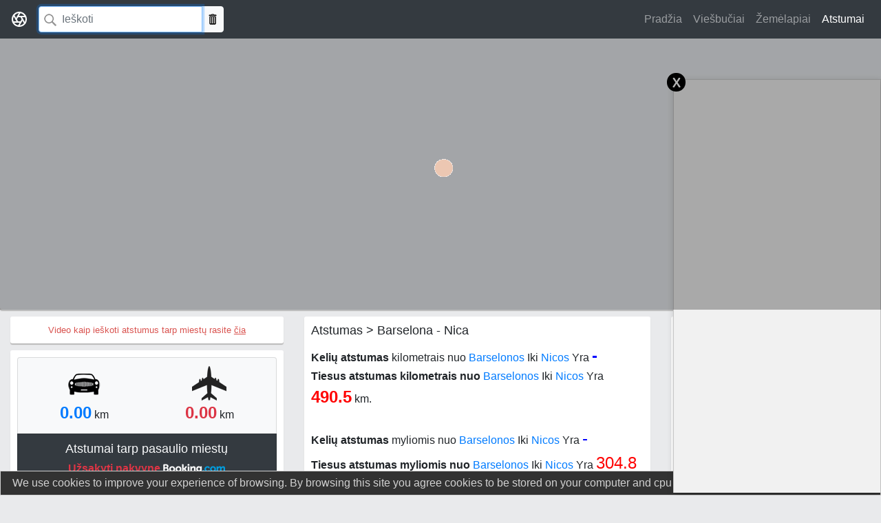

--- FILE ---
content_type: text/html; charset=UTF-8
request_url: https://atstumai.lt/atstumas/Barselona-Nica/53333
body_size: 5267
content:
<!doctype html>
<html lang="en">
<head>
	<title>Atstumas Barselona - Nica | Atstumai.lt</title>
    <meta name="viewport" content="initial-scale=1.0, user-scalable=yes">
    <meta name="viewport" content="width=device-width, initial-scale=1.0, maximum-scale=1.0, user-scalable=no"/>
	<meta http-equiv="content-type" content="text/html; charset=UTF-8"/>
	<meta name="description" content="Atstumas Barselona - Nica. Atstumai tarp miestų, tiesus bei kelių atstumas tarp Pasaulio, Lietuvo, Europos miestų." />
	<meta name="keywords" content="Atstumas, atstumai, miestai, šalys, žemynai, vietovės" />
    <base href="//atstumai.lt" />

    <meta name="msvalidate.01" content="ED8FDBB658BF1D55E6CF3A1259DB1131" /> <!-- Bing webmasters tool validation -->


    

    <meta property="og:site_name" content="Atstumai"/>
    <meta property="og:title" content="Atstumai tarp pasaulio miestų | atstumai.lt"/>
    <meta property="og:description" content="Atstumai tarp pasaulio, Europos, Lietuvos miestų internete."/>
    <meta property="og:image" content="http://atstumai.lt/resources/i/share-default.jpg"/>
    <meta property="og:image:url" content="http://atstumai.lt/resources/i/share-default.jpg"/>
    <meta property="og:image:width" content="589"/>
    <meta property="og:image:height" content="589"/>


    <script type="application/ld+json">
      {
        "@context": "https://schema.org",
        "@type": "WebSite",
        "name": "Atstumai",
        "url": "https://Atstumai.lt"
      }
    </script>

    <!-- Global site tag (gtag.js) - Google Analytics -->
    <script async src="https://www.googletagmanager.com/gtag/js?id=UA-8883481-2"></script>
    <script>
        window.dataLayer = window.dataLayer || [];
        function gtag(){dataLayer.push(arguments);}
        gtag('js', new Date());
        gtag('config', 'UA-8883481-2');
    </script>

    <!-- 2018-12-12 auto ads labs -->
    <script async src="//pagead2.googlesyndication.com/pagead/js/adsbygoogle.js"></script> <script> (adsbygoogle = window.adsbygoogle || []).push({ google_ad_client: "ca-pub-5080135926233021", enable_page_level_ads: true }); </script>


    <link href="/resources2/c/bootstrap.min.css" rel="stylesheet">
    <link href="/resources2/c/jumbotron.css" rel="stylesheet"> <!-- Custom styles for this template -->

	<link href="/resources2/c/s.css?v=1769041633" rel="stylesheet" type="text/css" />
    <link href="/resources2/c/helper.css" rel="stylesheet" type="text/css" />

    <script type="text/javascript" src="/resources2/j/jquery.min.js"></script>
    <script type="text/javascript" src="/resources2/j/j.js?v=1544354483"></script>



    </head>
<body>


<div id="fb-root"></div>
<script async defer src="https://connect.facebook.net/en_US/sdk.js#xfbml=1&version=v3.2&appId=325757649895&autoLogAppEvents=1"></script>


    <nav class="navbar navbar-expand-md navbar-dark fixed-top bg-dark">
        <a class="navbar-brand" href="/" title="atstumai.lt">
            <svg xmlns="http://www.w3.org/2000/svg" width="24" height="24" viewBox="0 0 24 24" fill="none" stroke="currentColor" stroke-width="2" stroke-linecap="round" stroke-linejoin="round" class="d-block mx-auto"><circle cx="12" cy="12" r="10"></circle><line x1="14.31" y1="8" x2="20.05" y2="17.94"></line><line x1="9.69" y1="8" x2="21.17" y2="8"></line><line x1="7.38" y1="12" x2="13.12" y2="2.06"></line><line x1="9.69" y1="16" x2="3.95" y2="6.06"></line><line x1="14.31" y1="16" x2="2.83" y2="16"></line><line x1="16.62" y1="12" x2="10.88" y2="21.94"></line></svg>
        </a>

        <div id="searchform">
            <div class="input-group">
                <input class="form-control" onclick="window.location.href = '/'" id="location" autocomplete="off" type="text" placeholder="Ieškoti" aria-label="Search">
                <div class="input-group-append">
                    <button class="btn btn-light" name="search" onclick="geo.map.clearPlaces();" type="button" title="Išvalyti žemėlapį"></button>
                </div>
            </div>
        </div>

        <button class="navbar-toggler" type="button" data-toggle="collapse" data-target="#navbarsExampleDefault" aria-controls="navbarsExampleDefault" aria-expanded="false" aria-label="Toggle navigation">
            <span class="navbar-toggler-icon"></span>
        </button>

        <div class="collapse navbar-collapse" id="navbarsExampleDefault">
            <ul class="navbar-nav ml-auto">
                            <li class="nav-item ">
                <a class="nav-link" href="/" title="Pradžia">Pradžia</a>
            </li>
                    <li class="nav-item ">
                <a class="nav-link" href="https://www.zemelapis.lt/viesbuciai" title="Viešbučiai">Viešbučiai</a>
            </li>
                    <li class="nav-item ">
                <a class="nav-link" href="/zemelapiai/" title="Žemėlapiai">Žemėlapiai</a>
            </li>
                    <li class="nav-item  active ">
                <a class="nav-link" href="/atstumas/" title="Atstumai">Atstumai</a>
            </li>
                    </ul>
        </div>
    </nav>



    <main role="main">




        <!-- Main jumbotron for a primary marketing message or call to action -->
        <div class="jumbotron m-b10">
            <div class="container" id="map"></div>
            <div class="loading"></div>
        </div>

        <div class="container">
            <!-- Example row of columns -->


            <div class="row">
                <div class="col-md-4">

                    <div class="row">
                        <div class="col">
                            <div class="box  t-a-c font-size-13 ">
                                <a href="https://yt2fb.in/v/Bhb4Lc9909s" target="_blank" rel="nofollow" class="color-red-important">
                                    Video kaip ieškoti atstumus tarp miestų rasite <u>čia</u>
                                </a>
                            </div>
                        </div>
                    </div>

                    <div class="box">
                        <ul class="list-group" id="places">
                            <li class="list-group-item bg-light">
                                <div class="row t-a-c">
                                    <div class="col">
                                        <div class="col">
                                            <img src="/resources2/i/distance_car.png" alt="icon">
                                        </div>
                                        <div class="col">
                                            <strong class="font-size-24 distance-km-roads text-primary">0.00</strong> km
                                        </div>
                                    </div>
                                   <div class="col">
                                        <div class="col">
                                            <img src="/resources2/i/distance_avia.png" alt="icon">
                                        </div>
                                        <div class="col">
                                            <strong class="font-size-24 distance-km-direct text-danger">0.00</strong> km
                                        </div>
                                   </div>
                                 </div>
                            </li>
                            <li class="list-group-item bg-dark t-a-c text-light f-b">
                                <h2 class="font-size-18">Atstumai tarp pasaulio miestų</h2>
                                <a target="_blank" href="https://www.booking.com?aid=346338;label=atstumai.lt" class="text-danger">
                                    <u>Užsakyti nakvynę</u>
                                    <img src="/resources2/i/aff.booking.com.png" alt="">
                                </a>

                                <div style="margin-top:10px;display:block" class="fb-like" data-href="https://www.facebook.com/ZemelapisLt/" data-layout="button_count" data-action="like" data-size="large" data-show-faces="true" data-share="true"></div>
                            </li>
                        </ul>

                        <div class="m-t5 t-a-c">
                        <script async src="//pagead2.googlesyndication.com/pagead/js/adsbygoogle.js"></script>
                        <!-- atsumai.lt - R0 -->
                        <ins class="adsbygoogle"
                             style="display:block"
                             data-ad-client="ca-pub-5080135926233021"
                             data-ad-slot="2688300411"
                             data-ad-format="auto"
                             data-full-width-responsive="true"></ins>
                        <script>
                            (adsbygoogle = window.adsbygoogle || []).push({});
                        </script>
                            </div>

                    </div>
                </div>


                <!---- DIFFF CONTENT STARTS ---->
<div class="col-md-5"><div class="box"><h1>Atstumas &gt; Barselona - Nica</h1><p>
        <strong>Kelių atstumas</strong> kilometrais nuo <a href="/zemelapis/Barselona/52" title="Barselonos žemėlapis">Barselonos</a> Iki <a href="/zemelapis/Nica/9406" title="Nicos žemėlapis">Nicos</a> Yra <b style="font-size:24px;color:blue;" class="distance-km-roads">-</b><br/>
        <strong>Tiesus atstumas kilometrais nuo</strong> <a href="/zemelapis/Barselona/52" title="Barselonos žemėlapis">Barselonos</a> Iki <a href="/zemelapis/Nica/9406" title="Nicos žemėlapis">Nicos</a> Yra <b style="font-size:24px;color:red;">490.5</b> km. <br/>
        <br/>
		<strong>Kelių atstumas</strong> myliomis nuo <a href="/zemelapis/Barselona/52" title="Barselonos žemėlapis">Barselonos</a> Iki <a href="/zemelapis/Nica/9406" title="Nicos žemėlapis">Nicos</a> Yra <b style="font-size:24px;color:blue;font-weight:normal;" class="distance-my-roads">-</b><br/>
		<strong>Tiesus atstumas myliomis nuo</strong> <a href="/zemelapis/Barselona/52" title="Barselonos žemėlapis">Barselonos</a> Iki <a href="/zemelapis/Nica/9406" title="Nicos žemėlapis">Nicos</a> Yra <b style="font-size:24px;color:red;font-weight:normal;">304.8</b> my.
		</p>

		

                    <script async src="//pagead2.googlesyndication.com/pagead/js/adsbygoogle.js"></script>
                    <!-- atsumai.lt - R0 -->
                    <ins class="adsbygoogle"
                         style="display:block"
                         data-ad-client="ca-pub-5080135926233021"
                         data-ad-slot="2688300411"
                         data-ad-format="auto"
                         data-full-width-responsive="true"></ins>
                    <script>
                        (adsbygoogle = window.adsbygoogle || []).push({});
                    </script>

                </div>
            </div>
            <div class="col-md-3" id="directionsItinerary">
            <div class="box">

                <script async src="//pagead2.googlesyndication.com/pagead/js/adsbygoogle.js"></script>
                <!-- atsumai.lt - R0 -->
                <ins class="adsbygoogle"
                     style="display:block"
                     data-ad-client="ca-pub-5080135926233021"
                     data-ad-slot="2688300411"
                     data-ad-format="auto"
                     data-full-width-responsive="true"></ins>
                <script>
                    (adsbygoogle = window.adsbygoogle || []).push({});
                </script>

            </div></div>

            <script type="text/javascript">

                $(document).on('map-loaded', function(){

                    //log('document.ready');

                    // map places
                    var placeFrom   = [41.387917, 2.169919];
                    var placeTo     = [43.696036, 7.265592];

                    // map init
                    geo.map.init({
                        lat: 0,
                        lng: 0,
                        zoom: 3,
                        id: 'map',
                        mapTypeId: 'ROADMAP'
                    });

                    // map add markers
                    geo.map.marker.add({
                        latlng: placeFrom,
                        title: 'Barselona',
                        openInfoWindow: false
                    });

                    geo.map.marker.add({
                        latlng: placeTo,
                        title: 'Nica',
                        openInfoWindow: false
                    });

                    geo.directions.draw();


                });

            </script>
            

<!---  DIFFFF CONTENT ENDS HERE-->

            </div>
        <hr>
    </div> <!-- /container -->
</main>


<footer class="container">
    <div class="row">

        <div class="col-6 col-md">
            <h5>Rekomenduojame:</h5>
            <ul class="list-unstyled text-small">
                <li><a class="text-muted" href="https://zemelapis.lt" title="zemelapis" target="_blank">Žemėlapis</a></li>
                <li><a class="text-muted" href="https://skaiciuokle.lt" title="Skaiciuokle" target="_blank">Skaičiuoklė</a></li>
                <li><a class="text-muted" href="https://www.pasakos.lt" title="Pasakos" target="_blank">Pasakos</a></li>
                <li><a class="text-muted" href="https://triphandbook.com/lt" title="Kelionės po Lietuvą" target="_blank">Kelionės po Lietuvą</a></li>
                <li><a class="text-muted" href="https://rodo.lt" title="TV Programa" target="_blank">TV Programa</a></li>
            </ul>
        </div>

        <div class="col-12 col-md t-a-l">
            		<a class="selected"><img src="/resources/i/flags/lt.png" alt="lt" /></a>
			<a href="/distances/" title="English" ><img src="/resources/i/flags/en.png" alt="en" /></a>
			<a href="/pastojanie/" title="На русском" ><img src="/resources/i/flags/ru.png" alt="ru" /></a>
			<a href="/odleglosci/" title="Polski" ><img src="/resources/i/flags/pl.png" alt="pl" /></a>
			<a href="/attalumi/" title="Latviešu" ><img src="/resources/i/flags/lv.png" alt="lv" /></a>
			<a href="/avstand/" title="Svenska" ><img src="/resources/i/flags/se.png" alt="se" /></a>
			<a href="/entfernungen	/" title="Deutsch" ><img src="/resources/i/flags/de.png" alt="de" /></a>
	        </div>

        <div class="col-12 col-md t-a-r">
            <small class="d-block mb-3 text-muted">&copy; 2008-2026</small>
        </div>
    </div>
</footer>










<script type="text/javascript" src="/resources2/j/bootstrap.min.js" async defer></script>

        <script src="https://api-maps.yandex.ru/2.1/?lang=en_US&apikey=f3f8cbac-a949-404b-9f05-e164181b1105" type="text/javascript"></script>
        <script type="text/javascript" src="/resources2/j/j.map.yandex.js?v=1769041633" async></script>
        




<!-- =========================== 0x0 =================================== -->
<style type="text/css">
    ._0x0 {
        position: fixed;
        bottom: -3px;
        width: 100%;
        text-align: center;
        pointer-events: none;
        background: transparent;
        z-index: 3;
    }

    ._0x0 .content {
        border:solid 1px #d8d8d8;
        border-width: 1px 1px 0 1px;
        /*margin: 0 auto;*/
        display: inline-block;
        position: relative;
        pointer-events: auto;
        background: #f1f1f1;
    }

    ._0x0 .body {
        min-width: 100px;

        box-shadow: 1px 3px 10px 1px rgba(0,0,0,0.18);
        -webkit-box-shadow: 1px 3px 10px 1px rgba(0,0,0,0.18);
        -moz-box-shadow: 1px 3px 10px 1px rgba(0,0,0,0.18);
    }

    ._0x0 .close {
        width: 27px;
        height: 27px;
        border-radius: 64px;
        background-color: black;
        color:white;
        font-weight: normal;
        top: -10px;
        right: -10px;
        position: absolute;
        opacity: 1;
        visibility: visible;
        text-align: center;
    }
</style>

<script>
    var ad0x0 = {
        types: ['300x250_left','300x250_right','728x90'],
        params: {
            '300x250_left':     {'width':'300px','height':'250px','position':'left'},
            '300x250_right':    {'width':'300px','height':'250px','position':'right'},
            '728x90':           {'width':'728px','height':'90px','position':'center'}
        },

        exec: function() {
            var self    = ad0x0,
                rnd     = Math.floor(Math.random() * self.types.length),
                params  = self.params[self.types[rnd]];



            $('._0x0 .body')
                .css( 'height', params.height )
                .css( 'width', params.width )
                .closest( '._0x0' )
                .css( 'text-align', params.position );

            if ( params.position == 'right' ) {
                console.log('right');
                $('._0x0 > .content > .close').css('left', '-10px');
            };
        }
    };
</script>

<div class="_0x0 d-n" >
    <div class="content">
        <div class="body">

            <script async defer="defer" src="https://pagead2.googlesyndication.com/pagead/js/adsbygoogle.js"></script>
            <!-- atstumai.lt - app.banner.0x0 -->
            <ins class="adsbygoogle"
                 style="display:block"
                 data-ad-client="ca-pub-5080135926233021"
                 data-ad-slot="5462086188"
                 data-ad-format="auto"
                 data-full-width-responsive="true"></ins>
            <!-- End -->

        </div>
        <div style="" class="close" onclick="$(this).closest('._0x0').remove();">x</div>
    </div>
</div>

<script>
    /* Run for non-mobile devices */
    if ( !is_mobile() ) {
        $('._0x0').removeClass('d-n');
        ad0x0.exec();
    }

    (adsbygoogle = window.adsbygoogle || []).push({}); /* PUSH AFTER EVERYTHING IS OK IN DOM */
</script>
<!-- =========================== /0x0 =================================== -->













<!-- =================================================================================================== -->
<!-- Cookie policy block -->
<style type="text/css">
    .cookie-block       {position: fixed;left: 0;bottom: 0;width: 100%;display: none;border: solid 1px #d1d1d1;background: #323232;color: #d1d1d1;}
    .cookie-block div   {display: block;margin: 5px 10px;text-align: center;}
    .cookie-block div a {color: #D6D6D6; display: inline-block; margin-left: 10px;}
    .cookie-block div a {color: white;}
</style>

<div class="cookie-block">
    <div>
        We use cookies to improve your experience of browsing.
        By browsing this site you agree cookies to be stored
        on your computer and cpu to be used for computing.
        <a href="#" title="Dismiss">&#10006; DISMISS</a>
    </div>
</div>


<script type="text/javascript">
    /* jQuery required */

    var browsingPolicy = {
        selBlock: $('.cookie-block'),
        selButton: $('.cookie-block a'),

        init: function() {
            var self = browsingPolicy;

            if ( localStorage.hideBlock )
                return;

            self.show();

            $(self.selButton).click(function(){
                self.hide();
                localStorage.hideBlock = true;
                return false;
            });
        },
        show: function() {
            var self = browsingPolicy;
            $(self.selBlock).fadeIn('slow');
        },
        hide: function() {
            var self = browsingPolicy;
            $(self.selBlock).fadeOut('fast');
        }
    };

    browsingPolicy.init();
</script>

<!-- Cookie policy /block -->
<!-- =================================================================================================== -->


</body>
</html>


--- FILE ---
content_type: text/html; charset=utf-8
request_url: https://www.google.com/recaptcha/api2/aframe
body_size: 268
content:
<!DOCTYPE HTML><html><head><meta http-equiv="content-type" content="text/html; charset=UTF-8"></head><body><script nonce="DRMakKOT8p7EncEQUQkzdw">/** Anti-fraud and anti-abuse applications only. See google.com/recaptcha */ try{var clients={'sodar':'https://pagead2.googlesyndication.com/pagead/sodar?'};window.addEventListener("message",function(a){try{if(a.source===window.parent){var b=JSON.parse(a.data);var c=clients[b['id']];if(c){var d=document.createElement('img');d.src=c+b['params']+'&rc='+(localStorage.getItem("rc::a")?sessionStorage.getItem("rc::b"):"");window.document.body.appendChild(d);sessionStorage.setItem("rc::e",parseInt(sessionStorage.getItem("rc::e")||0)+1);localStorage.setItem("rc::h",'1769041636256');}}}catch(b){}});window.parent.postMessage("_grecaptcha_ready", "*");}catch(b){}</script></body></html>

--- FILE ---
content_type: text/css
request_url: https://atstumai.lt/resources2/c/helper.css
body_size: 1511
content:
/* ================== MARGIN ===================== */
.margin-0, .m-0 { margin: 0; }
.margin-0_5, .m-0_5 { margin: 0 5px; }
.margin-5, .m-5 { margin: 5px; }
.margin-5_0, .m-5_0 { margin: 5px 0; }
.margin-10_0, .m-10_0 { margin: 10px 0; }
.margin-X_0, .m-X_0i { margin-left: 0 !important; margin-right: 0 !important; }

.margin-top-10n, .m-t10n { margin-top: -10px; }
.margin-top-0, .m-t0 { margin-top: 0; }
.margin-top-3, .m-t3 { margin-top: 3px; }
.margin-top-5, .m-t5 { margin-top: 5px; }
.margin-top-10, .m-t10 { margin-top: 10px; }
.margin-top-20, .m-t20 { margin-top: 20px; }
.margin-top-30, .m-t30 { margin-top: 30px; }
.margin-top-40, .m-t40 { margin-top: 40px; }
.margin-top-50, .m-t50 { margin-top: 50px; }
.margin-top-80, .m-t80 { margin-top: 80px; }

.margin-right-0, .m-r0 { margin-right: 0; }
.margin-right-5, .m-r5 { margin-right: 5px; }
.margin-right-10, .m-r10 { margin-right: 10px; }

.margin-bottom-0, .m-b0 { margin-bottom: 0; }
.margin-bottom-5, .m-b5 { margin-bottom: 5px; }
.margin-bottom-10, .m-b10 { margin-bottom: 10px; }
.margin-bottom-40, .m-b40 { margin-bottom: 40px; }

.margin-left-0, .m-l0 { margin-left: 0; }
.margin-left-5, .m-l5 { margin-left: 5px; }
.margin-left-10, .m-l10 { margin-left: 10px; }
.margin-left-20, .m-l20 { margin-left: 20px; }
.margin-left-40, .m-l40 { margin-left: 40px; }
/* ================== PADDING =================== */

.padding-0, .p-0 { padding: 0; }
.padding-0-important, .p-b0i { padding-bottom: 0 !important; }
.padding-5, .p-5 { padding: 5px; }
.padding-10, .p-10 { padding: 10px; }
.padding-2_0, .p-2_0 { padding: 2px 0; }
.padding-5_0, .p-5_0 { padding: 5px 0; }
.padding-10_5, .p-10_5 { padding: 10px 5px; }
.padding-X_0, .p-X_0i { padding-left: 0 !important; padding-right: 0 !important; }

.padding-top-0, .p-t0 { padding-top: 0; }
.padding-top-5, .p-t5 { padding-top: 5px; }
.padding-top-10, .p-t10 { padding-top: 10px; }

.padding-right-0, .p-r0 { padding-right: 0; }
.padding-right-5, .p-r5 { padding-right: 5px; }
.padding-right-10, .p-r10 { padding-right: 10px; }
.padding-right-15, .p-r15 { padding-right: 15px; }
.padding-right-20, .p-r20 { padding-right: 20px; }

.padding-bottom-0, .p-b0 { padding-bottom: 0; }
.padding-bottom-5, .p-b5 { padding-bottom: 5px; }
.padding-bottom-10, .p-b10 { padding-bottom: 10px; }

.padding-left-0, .p-l0 { padding-left: 0; }
.padding-left-5, .p-l5 { padding-left: 5px; }
.padding-left-10, .p-l10 { padding-left: 10px; }
.padding-left-15, .p-l15 { padding-left: 15px; }

/* ================== DISPLAY ===================== */
.display-block, .d-b { display: block; }
.display-inline, .d-i { display: inline; }
.display-none, .d-n { display: none; }
.visibility-hidden, .v-h { visibility: hidden }
.overflow-hidden, .o-h { overflow: hidden; }
.text-ellipse, .t-ell { text-overflow: ellipsis; overflow: hidden; white-space: nowrap; }
.z-index, .z-i { z-index: 999; }
.transparent, .trans { opacity: 0.6; filter: alpha(opacity=60); }

/* ================== TEXT ======================== */
.text-transform-capitilize, .t-t-c { text-transform: capitalize; }
.text-align-center, .t-a-c { text-align: center; }
.text-align-right, .t-a-r { text-align: right; }
.text-align-left, .t-a-l { text-align: left; }
.text-align-justify, .t-a-j { text-align: justify; }

.width-50p, .w-50p { width: 50%; }
.width-100p, .w-100p { width: 100%; }
.height-100p, .h-100p { height: 100%; }
.height-200, .h-200 { height: 200px; }
.height-400, .h-400 { height: 400px; }

.top-0, .t-0 { top: 0; }
.top-5, .t-5 { top: 5px; }
.top-10, .t-10 { top: 10px; }
.left-0, .l-0 { left: 0; }
.left-5, .l-5 { left: 5px; }
.right-0, .r-0 { right: 0; }
.bottom-0, .b-0 { bottom: 0; }

.background-white, .bg-white, .bg-w { background: white; }

.color-blue { color: #337ab7; }
.color-green, .c-g { color: #3D9400; }
.color-red { color: #d9534f; }
.color-red-important, .color-redi { color: #d9534f !important; }
.color-d1d1d1, .c-d1 { color: #d1d1d1; }
.color-d1d1d1-important, .c-d1i { color: #d1d1d1 !important; }
.color-white, .c-w { color: white; }
.color-white-important, .c-wi { color: white !important; }
.float-left, .f-l { float: left; }
.float-right, .f-r { float: right; }

.cursor-pointer, .cur-p { cursor: pointer; }

.position-relative, .pos-r { position: relative; }
.position-absolute, .pos-a { position: absolute; }

.box-shadow-bottom-grey, .bsh-b-g {
    -webkit-box-shadow: 0 3px 3px -1px rgba(0,0,0,0.12);
    -moz-box-shadow: 0 3px 3px -1px rgba(0,0,0,0.12);
    box-shadow: 0 3px 3px -1px rgba(0,0,0,0.12);
}

.box-shadow-top-grey, .bsh-t-g {
    -webkit-box-shadow: 0px 0px 3px rgba(0,0,0,.12);
    -moz-box-shadow: 0px 0px 3px rgba(0,0,0,.12);
    box-shadow: 0px 0px 3px rgba(0,0,0,.12);
}

.border-none, .b-n { border: none; }

.font-size-11, .fs-11, .s11 { font-size: 11px; }
.font-size-13, .fs-13, .s13 { font-size: 13px; }
.font-size-14, .fs-14, .s14 { font-size: 14px; }
.font-size-16, .fs-16, .s16 { font-size: 16px; }
.font-size-18, .fs-18, .s18 { font-size: 18px; }
.font-size-24, .fs-24, .s24 { font-size: 24px; }


.f-c, .capitilize { text-transform: capitalize; }

.font-weight-bold, .strong, .bold, .f-b { font-weight: bold; }
.font-weight-normal, .normal, .f-n { font-weight: normal; }

.no-wrap, .no-break { white-space: nowrap }
.vertical-align-top, .v-a-t { vertical-align: top; }


.no-bullet { list-style-type: none; }






/* ---- Resets ---- */
html, body { padding: 0; margin: 0; }
a { cursor: pointer; }
table { border: solid 1px #eee; }
table th { background: #eee; border: solid 1px #d1d1d1; }
.min-width-80, .m-w80 { min-width: 80px; }
.font-size-14, .fs-14 { font-size: 14px; }
.font-size-18, .fs-18 { font-size: 18px; line-height: 18px; }
.font-size-20, .fs-20 { font-size: 20px; line-height: 22px; }
.font-size-32, .fs-32 { font-size: 32px; line-height: 32px; }
input:focus { background: #e8ffed; }
.margin-bottom-20, .m-b20 { margin-bottom: 20px; }



/* ----- Responsiveness different styles ---- */
.text-xs-left { text-align: left; }
.text-xs-right { text-align: right; }
.text-xs-center { text-align: center; }
.text-xs-justify { text-align: justify; }

@media screen and (max-width: 768px) {
    .text-sm-left { text-align: left; }
    .text-sm-right { text-align: right; }
    .text-sm-center { text-align: center; }
    .text-sm-justify { text-align: justify; }

}

@media screen and (min-width: 768px) {
    .text-md-left { text-align: left; }
    .text-md-right { text-align: right; }
    .text-md-center { text-align: center; }
    .text-md-justify { text-align: justify; }


}

@media screen and (min-width: 1200px) {
    .text-lg-left { text-align: left; }
    .text-lg-right { text-align: right; }
    .text-lg-center { text-align: center; }
    .text-lg-justify { text-align: justify; }

}